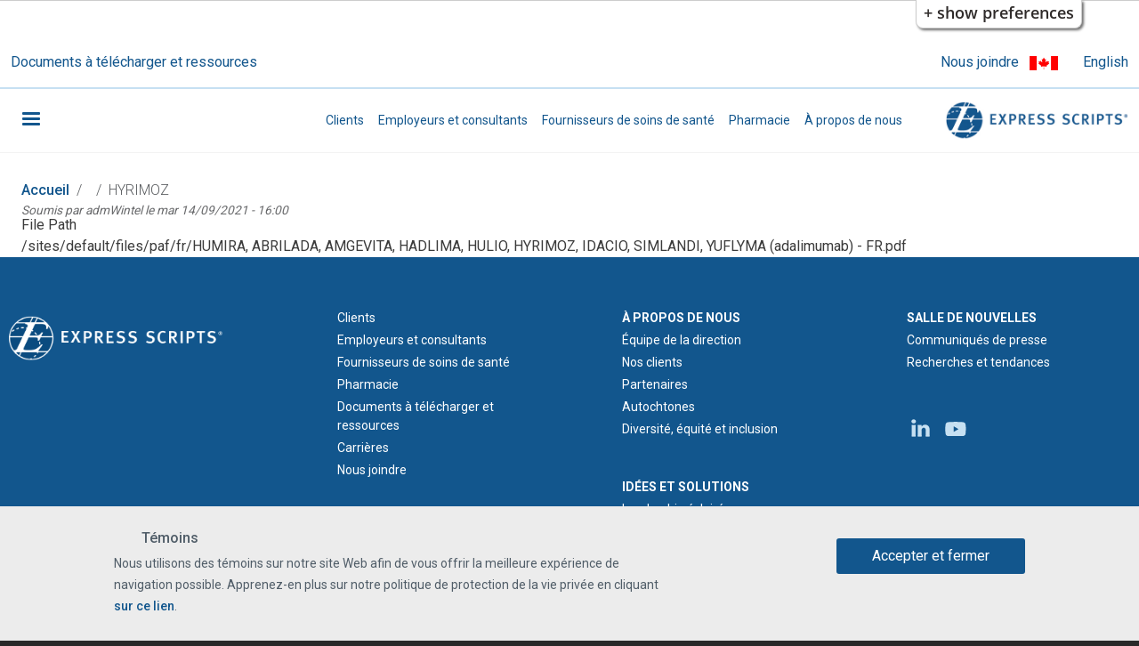

--- FILE ---
content_type: text/html; charset=UTF-8
request_url: https://www.express-scripts.ca/fr/node/506
body_size: 46277
content:
<!DOCTYPE html>
<html lang="fr" dir="ltr">
  <head>

     <!-- Open Graph Meta -->
    <meta property='og:title' content='Express Scripts Canada'/>
    <meta property='og:image' content='https://express-scripts.ca/sites/default/files/images/logo.png'/>
    <meta property='og:description' content='Welcome to Express Scripts Canada. We are a health benefits manager that leverages powerful capabilities to create innovative and effective solutions.'/>
    <meta property='og:url' content='https://express-scripts.ca'/>

    <meta name="twitter:card" content="summary_large_image" />
    <meta name="twitter:site" content="@ExpressRxCanada" />
    <meta name="twitter:creator" content="@ExpressRxCanada" />

    <meta charset="utf-8" />
<link rel="canonical" href="https://www.express-scripts.ca/fr/node/506" />
<meta name="Generator" content="Drupal 10 (https://www.drupal.org)" />
<meta name="MobileOptimized" content="width" />
<meta name="HandheldFriendly" content="true" />
<meta name="viewport" content="width=device-width, initial-scale=1, shrink-to-fit=no" />
<style>div#sliding-popup, div#sliding-popup .eu-cookie-withdraw-banner, .eu-cookie-withdraw-tab {background: #FFFFFF} div#sliding-popup.eu-cookie-withdraw-wrapper { background: transparent; } #sliding-popup h1, #sliding-popup h2, #sliding-popup h3, #sliding-popup p, #sliding-popup label, #sliding-popup div, .eu-cookie-compliance-more-button, .eu-cookie-compliance-secondary-button, .eu-cookie-withdraw-tab { color: #54575A;} .eu-cookie-withdraw-tab { border-color: #54575A;}</style>
<meta http-equiv="x-ua-compatible" content="ie=edge" />
<link rel="icon" href="/themes/custom/express_scripts/favicon.ico" type="image/vnd.microsoft.icon" />
<link rel="alternate" hreflang="en" href="https://www.express-scripts.ca/node/506" />
<link rel="alternate" hreflang="fr" href="https://www.express-scripts.ca/fr/node/506" />
<script>window.a2a_config=window.a2a_config||{};a2a_config.callbacks=[];a2a_config.overlays=[];a2a_config.templates={};</script>

    <title>HYRIMOZ | Express Scripts Canada</title>
    <link rel="stylesheet" media="all" href="/modules/contrib/fluidui/infusion/src/lib/normalize/css/normalize.css?t6f17f" />
<link rel="stylesheet" media="all" href="/modules/contrib/fluidui/infusion/src/framework/core/css/fluid.css?t6f17f" />
<link rel="stylesheet" media="all" href="/modules/contrib/fluidui/infusion/src/framework/preferences/css/Enactors.css?t6f17f" />
<link rel="stylesheet" media="all" href="/modules/contrib/fluidui/infusion/src/framework/preferences/css/PrefsEditor.css?t6f17f" />
<link rel="stylesheet" media="all" href="/modules/contrib/fluidui/infusion/src/framework/preferences/css/SeparatedPanelPrefsEditor.css?t6f17f" />
<link rel="stylesheet" media="all" href="/core/modules/system/css/components/align.module.css?t6f17f" />
<link rel="stylesheet" media="all" href="/core/modules/system/css/components/fieldgroup.module.css?t6f17f" />
<link rel="stylesheet" media="all" href="/core/modules/system/css/components/container-inline.module.css?t6f17f" />
<link rel="stylesheet" media="all" href="/core/modules/system/css/components/clearfix.module.css?t6f17f" />
<link rel="stylesheet" media="all" href="/core/modules/system/css/components/details.module.css?t6f17f" />
<link rel="stylesheet" media="all" href="/core/modules/system/css/components/hidden.module.css?t6f17f" />
<link rel="stylesheet" media="all" href="/core/modules/system/css/components/item-list.module.css?t6f17f" />
<link rel="stylesheet" media="all" href="/core/modules/system/css/components/js.module.css?t6f17f" />
<link rel="stylesheet" media="all" href="/core/modules/system/css/components/nowrap.module.css?t6f17f" />
<link rel="stylesheet" media="all" href="/core/modules/system/css/components/position-container.module.css?t6f17f" />
<link rel="stylesheet" media="all" href="/core/modules/system/css/components/reset-appearance.module.css?t6f17f" />
<link rel="stylesheet" media="all" href="/core/modules/system/css/components/resize.module.css?t6f17f" />
<link rel="stylesheet" media="all" href="/core/modules/system/css/components/system-status-counter.css?t6f17f" />
<link rel="stylesheet" media="all" href="/core/modules/system/css/components/system-status-report-counters.css?t6f17f" />
<link rel="stylesheet" media="all" href="/core/modules/system/css/components/system-status-report-general-info.css?t6f17f" />
<link rel="stylesheet" media="all" href="/core/modules/system/css/components/tablesort.module.css?t6f17f" />
<link rel="stylesheet" media="all" href="/modules/contrib/eu_cookie_compliance/css/eu_cookie_compliance.css?t6f17f" />
<link rel="stylesheet" media="all" href="/modules/contrib/addtoany/css/addtoany.css?t6f17f" />
<link rel="stylesheet" media="all" href="/modules/contrib/extlink/css/extlink.css?t6f17f" />
<link rel="stylesheet" media="all" href="/modules/contrib/fluidui/css/fluid.css?t6f17f" />
<link rel="stylesheet" media="all" href="/libraries/mmenu/dist/mmenu.css?t6f17f" />
<link rel="stylesheet" media="all" href="/modules/contrib/responsive_menu/css/responsive_menu.css?t6f17f" />
<link rel="stylesheet" media="all" href="/themes/contrib/bootstrap_barrio/css/components/variables.css?t6f17f" />
<link rel="stylesheet" media="all" href="/themes/contrib/bootstrap_barrio/css/components/user.css?t6f17f" />
<link rel="stylesheet" media="all" href="/themes/contrib/bootstrap_barrio/css/components/progress.css?t6f17f" />
<link rel="stylesheet" media="all" href="/themes/contrib/bootstrap_barrio/css/components/node.css?t6f17f" />
<link rel="stylesheet" media="all" href="//cdn.jsdelivr.net/npm/bootstrap@5.2.0/dist/css/bootstrap.min.css" />
<link rel="stylesheet" media="all" href="/themes/contrib/bootstrap_barrio/css/components/affix.css?t6f17f" />
<link rel="stylesheet" media="all" href="/themes/contrib/bootstrap_barrio/css/components/book.css?t6f17f" />
<link rel="stylesheet" media="all" href="/themes/contrib/bootstrap_barrio/css/components/contextual.css?t6f17f" />
<link rel="stylesheet" media="all" href="/themes/contrib/bootstrap_barrio/css/components/feed-icon.css?t6f17f" />
<link rel="stylesheet" media="all" href="/themes/contrib/bootstrap_barrio/css/components/field.css?t6f17f" />
<link rel="stylesheet" media="all" href="/themes/contrib/bootstrap_barrio/css/components/header.css?t6f17f" />
<link rel="stylesheet" media="all" href="/themes/contrib/bootstrap_barrio/css/components/help.css?t6f17f" />
<link rel="stylesheet" media="all" href="/themes/contrib/bootstrap_barrio/css/components/icons.css?t6f17f" />
<link rel="stylesheet" media="all" href="/themes/contrib/bootstrap_barrio/css/components/image-button.css?t6f17f" />
<link rel="stylesheet" media="all" href="/themes/contrib/bootstrap_barrio/css/components/item-list.css?t6f17f" />
<link rel="stylesheet" media="all" href="/themes/contrib/bootstrap_barrio/css/components/list-group.css?t6f17f" />
<link rel="stylesheet" media="all" href="/themes/contrib/bootstrap_barrio/css/components/media.css?t6f17f" />
<link rel="stylesheet" media="all" href="/themes/contrib/bootstrap_barrio/css/components/page.css?t6f17f" />
<link rel="stylesheet" media="all" href="/themes/contrib/bootstrap_barrio/css/components/search-form.css?t6f17f" />
<link rel="stylesheet" media="all" href="/themes/contrib/bootstrap_barrio/css/components/shortcut.css?t6f17f" />
<link rel="stylesheet" media="all" href="/themes/contrib/bootstrap_barrio/css/components/sidebar.css?t6f17f" />
<link rel="stylesheet" media="all" href="/themes/contrib/bootstrap_barrio/css/components/site-footer.css?t6f17f" />
<link rel="stylesheet" media="all" href="/themes/contrib/bootstrap_barrio/css/components/skip-link.css?t6f17f" />
<link rel="stylesheet" media="all" href="/themes/contrib/bootstrap_barrio/css/components/table.css?t6f17f" />
<link rel="stylesheet" media="all" href="/themes/contrib/bootstrap_barrio/css/components/tabledrag.css?t6f17f" />
<link rel="stylesheet" media="all" href="/themes/contrib/bootstrap_barrio/css/components/tableselect.css?t6f17f" />
<link rel="stylesheet" media="all" href="/themes/contrib/bootstrap_barrio/css/components/tablesort-indicator.css?t6f17f" />
<link rel="stylesheet" media="all" href="/themes/contrib/bootstrap_barrio/css/components/ui.widget.css?t6f17f" />
<link rel="stylesheet" media="all" href="/themes/contrib/bootstrap_barrio/css/components/tabs.css?t6f17f" />
<link rel="stylesheet" media="all" href="/themes/contrib/bootstrap_barrio/css/components/toolbar.css?t6f17f" />
<link rel="stylesheet" media="all" href="/themes/contrib/bootstrap_barrio/css/components/vertical-tabs.css?t6f17f" />
<link rel="stylesheet" media="all" href="/themes/contrib/bootstrap_barrio/css/components/views.css?t6f17f" />
<link rel="stylesheet" media="all" href="/themes/contrib/bootstrap_barrio/css/components/webform.css?t6f17f" />
<link rel="stylesheet" media="all" href="/themes/contrib/bootstrap_barrio/css/components/ui-dialog.css?t6f17f" />
<link rel="stylesheet" media="all" href="/themes/contrib/bootstrap_barrio/css/colors/messages/messages-white.css?t6f17f" />
<link rel="stylesheet" media="all" href="/core/../themes/contrib/bootstrap_barrio/components/breadcrumb/breadcrumb.css?t6f17f" />
<link rel="stylesheet" media="all" href="/core/../themes/contrib/bootstrap_barrio/components/menu/menu.css?t6f17f" />
<link rel="stylesheet" media="all" href="/core/../themes/contrib/bootstrap_barrio/components/menu_columns/menu_columns.css?t6f17f" />
<link rel="stylesheet" media="all" href="https://cdn.jsdelivr.net/npm/bootstrap@5.3.3/dist/css/bootstrap.min.css" />
<link rel="stylesheet" media="all" href="/themes/custom/express_scripts/css/style.css?t6f17f" />
<link rel="stylesheet" media="all" href="/themes/custom/express_scripts/css/colors.css?t6f17f" />
<link rel="stylesheet" media="print" href="/themes/contrib/bootstrap_barrio/css/print.css?t6f17f" />
<link rel="stylesheet" media="all" href="//fonts.googleapis.com/css2?family=Roboto:wght@300;400;500;700;900" />

    
    <script>window.MSInputMethodContext && document.documentMode && document.write('<script src="https://cdn.jsdelivr.net/gh/nuxodin/ie11CustomProperties@4.1.0/ie11CustomProperties.min.js"><\/script>');</script>



<!-- Google Tag Manager -->
<script>(function(w,d,s,l,i){w[l]=w[l]||[];w[l].push({'gtm.start':

new Date().getTime(),event:'gtm.js'});var f=d.getElementsByTagName(s)[0],

j=d.createElement(s),dl=l!='dataLayer'?'&l='+l:'';j.async=true;j.src=

'https://www.googletagmanager.com/gtm.js?id='+i+dl;f.parentNode.insertBefore(j,f);

})(window,document,'script','dataLayer','GTM-K3MGL45W');</script>
<!-- End Google Tag Manager -->

  </head>
  <body class="layout-no-sidebars page-node-506 path-node node--type-prior-authorization-program-pdf">
<!-- Google Tag Manager (noscript) -->
<noscript><iframe src="https://www.googletagmanager.com/ns.html?id=GTM-K3MGL45W"
height="0" width="0" style="display:none;visibility:hidden"></iframe></noscript>
<!-- End Google Tag Manager (noscript) -->
    <a href="#main-content" class="visually-hidden focusable skip-link">
      Aller au contenu principal
    </a>
    <div role="region" aria-label="Web Interface Settings"
  class="flc-prefsEditor-separatedPanel fl-prefsEditor-separatedPanel">
  <!-- This is the div that will contain the Preference Editor component. -->
  <div class="flc-slidingPanel-panel flc-prefsEditor-iframe"></div>
  <!-- This div is for the sliding panel that shows and hides the Preference Editor controls. -->
  <div class="fl-panelBar">
    <span class="fl-prefsEditor-buttons">
      <button id="reset" class="flc-prefsEditor-reset fl-prefsEditor-reset"><span class="fl-icon-undo"></span> Effacer</button>
      <button id="show-hide" class="flc-slidingPanel-toggleButton fl-prefsEditor-showHide" aria-expanded="false"
        aria-label="Show or hide preference editor panel">
        Montrer/Masquer
      </button>
    </span>
  </div>
</div>
<nav role="navigation" aria-label="Table des contenus" class="flc-toc-tocContainer"></nav>
      <div class="dialog-off-canvas-main-canvas" data-off-canvas-main-canvas>
    

<div id="page-wrapper">
  <div id="page">
    <header id="header" class="header" role="banner" aria-label="Entête du site">
                        <nav class="navbar" id="navbar-top">
          <div class="container">
                <section class="row region region-secondary-menu">
    <div id="block-downloadsresourcescustomlink" class="downloads-custom-link block-content-basic block block-block-content block-block-content5649f153-2a03-4c66-9f4e-210fdceba109">
  
    
      <div class="content">
      
            <div class="clearfix text-formatted field field--name-body field--type-text-with-summary field--label-hidden field__item"><p><a href="/fr/downloads-and-resources" aria-label="Documents à télécharger et ressources">Documents à télécharger et ressources</a></p></div>
      
    </div>
  </div>

  </section>

              
                              <div class="form-inline navbar-form ml-auto">
                    <section class="row region region-top-header-form">
    <div id="block-contactuslink" class="header-contact-link block-content-basic block block-block-content block-block-content6cc0c093-fbab-4703-9b89-c33915178b33">
  
    
      <div class="content">
      
            <div class="clearfix text-formatted field field--name-body field--type-text-with-summary field--label-hidden field__item"><p><a href="/fr/contact-us" aria-label="Nous joindre">Nous joindre</a></p></div>
      
    </div>
  </div>
<div id="block-flag" class="ca-flag block-content-basic block block-block-content block-block-content53f41eaa-82c9-404d-9e8e-189f15d5246e">
  
    
      <div class="content">
      
            <div class="clearfix text-formatted field field--name-body field--type-text-with-summary field--label-hidden field__item"><p><img alt data-entity-type="file" data-entity-uuid height="16" src="/sites/default/files/images/canada_flag.png" width="32" loading="lazy"></p>
</div>
      
    </div>
  </div>
<div class="language-switcher-language-url language-selector block block-language block-language-blocklanguage-interface" id="block-languageswitcher" role="navigation">
  
    
      <div class="content">
      

  <nav class="links nav links-inline"><span hreflang="en" data-drupal-link-system-path="node/506" class="en nav-link"><a href="/node/506" class="language-link" hreflang="en" data-drupal-link-system-path="node/506">English</a></span></nav>

    </div>
  </div>

  </section>

                </div>
                         </div>
          </nav>
                <nav class="navbar navbar-expand-lg" id="navbar-main">
          <div class="container">
            <div id="block-responsivemenumobileicon" class="responsive-menu-toggle-wrapper responsive-menu-toggle block block-responsive-menu block-responsive-menu-toggle">
  
    
      <div class="content">
      <a id="toggle-icon" class="toggle responsive-menu-toggle-icon" title="Menu" href="#off-canvas">
  <span class="icon"></span><span class="label">Menu</span>
</a>
    </div>
  </div>


                          <button class="navbar-toggler navbar-toggler-right" type="button" data-toggle="collapse" data-target="#CollapsingNavbar" aria-controls="CollapsingNavbar" aria-expanded="false" aria-label="Toggle navigation"><span class="navbar-toggler-icon"></span></button>
              <div class="collapse navbar-collapse justify-content-end" id="CollapsingNavbar">
                  <nav role="navigation" aria-labelledby="block-secondarynavigation-menu" id="block-secondarynavigation" class="secondary-nav block block-menu navigation menu--secondary-navigation">
            
  <h2 class="visually-hidden" id="block-secondarynavigation-menu">Secondary Navigation</h2>
  

        
                  <ul class="clearfix nav" data-component-id="bootstrap_barrio:menu">
                    <li class="nav-item">
                <a href="/fr/clients" title="Clients" class="nav-link nav-link--fr-clients" data-drupal-link-system-path="node/79">Clients</a>
              </li>
                <li class="nav-item">
                <a href="/fr/employers-and-consultants" title="Employeurs et consultants" class="nav-link nav-link--fr-employers-and-consultants" data-drupal-link-system-path="node/40">Employeurs et consultants</a>
              </li>
                <li class="nav-item">
                <a href="/fr/healthcare-providers" title="Fournisseurs de soins de santé" class="nav-link nav-link--fr-healthcare-providers" data-drupal-link-system-path="node/29">Fournisseurs de soins de santé</a>
              </li>
                <li class="nav-item">
                <a href="https://pharmacy.express-scripts.ca/fr/" title="Site Web de la pharmacie d&#039;Express Scripts Canada" class="nav-link nav-link-https--pharmacyexpress-scriptsca-fr-">Pharmacie</a>
              </li>
                <li class="nav-item">
                <a href="/fr/about-us" title="À propos de nous" class="nav-link nav-link--fr-about-us" data-drupal-link-system-path="node/37">À propos de nous</a>
              </li>
        </ul>
  



  </nav>


                                  <div class="form-inline navbar-form justify-content-end">
                      <section class="row region region-header-form">
          <a href="/fr" title="Accueil" rel="home" class="navbar-brand">
              <img src="/themes/custom/express_scripts/logo.svg" alt="Accueil" class="img-fluid d-inline-block align-top" />
            
    </a>
    
  </section>

                  </div>
                	          
                      </div>
                              </nav>
          </header>
          <div class="highlighted">
        <aside class="container section clearfix" role="complementary">
            <div data-drupal-messages-fallback class="hidden"></div>


        </aside>
      </div>
            <div id="main-wrapper" class="layout-main-wrapper clearfix">
              <div id="main" class="container">
          <div class="container">
              <div id="block-express-scripts-breadcrumbs" class="block block-system block-system-breadcrumb-block">
  
    
      <div class="content">
      
  <nav role="navigation" aria-label="breadcrumb" style="">
  <ol class="breadcrumb">
            <li class="breadcrumb-item">
        <a href="/fr">Accueil</a>
      </li>
                <li class="breadcrumb-item">
        <a href="/fr/node"></a>
      </li>
                <li class="breadcrumb-item active">
        HYRIMOZ
      </li>
        </ol>
</nav>


    </div>
  </div>


          </div>
          <div class="row row-offcanvas row-offcanvas-left clearfix">
              <main class="main-content col" id="content" role="main">
                <section class="section">
                  <div class="container">
                    <a id="main-content" tabindex="-1"></a>
                      <div id="block-express-scripts-content" class="block block-system block-system-main-block">
  
    
      <div class="content">
      

<article data-history-node-id="506" class="node node--type-prior-authorization-program-pdf node--view-mode-full clearfix">
  <header>
    
        
          <div class="node__meta">
        <article class="profile">
  </article>

                  <em>
            Soumis par <span class="field field--name-uid field--type-entity-reference field--label-hidden"><span>admWintel</span></span>
 le <span class="field field--name-created field--type-created field--label-hidden"><time datetime="2021-09-14T16:00:46-04:00" title="Mardi 14 septembre 2021 - 16:00" class="datetime">mar 14/09/2021 - 16:00</time>
</span>
          </em>
                
      </div>
      </header>
  <div class="node__content clearfix">
    


  <div class="field field--name-field-path field--type-string field--label-above">
    <div class="field__label">File Path</div>
              <div class="field__item">/sites/default/files/paf/fr/HUMIRA, ABRILADA, AMGEVITA, HADLIMA, HULIO, HYRIMOZ, IDACIO, SIMLANDI, YUFLYMA (adalimumab) - FR.pdf</div>
          </div>

  </div>
</article>

    </div>
  </div>


                  </div>
                </section>
              </main>
                                  </div>
        </div>
          </div>

    
        <footer class="site-footer">
                  <div class="container">
                          <div class="site-footer__top clearfix">
                <div class="row">
                  <div class="col-md-3 col-xs-12">
                      <section class="row region region-footer-first">
    <div id="block-escfooterlogo" class="footer-logo block-content-basic block block-block-content block-block-contentb6bbd61a-3617-44bb-81d9-acc81de0b30b">
  
    
      <div class="content">
      
            <div class="clearfix text-formatted field field--name-body field--type-text-with-summary field--label-hidden field__item"><p><a href="/fr" id rel target aria-label="Logo d'Express Scripts - Accueil"><img src="/sites/default/files/images/ESC_LOGO_WHITE.png" data-entity-uuid="88b1e122-b0e7-40db-b333-031664f0918e" data-entity-type="file" alt="Logo d'Express Scripts - Accueil" width="304" height="65" loading="lazy"></a></p></div>
      
    </div>
  </div>

  </section>

                  </div>

                  <div class="col-md-3 col-xs-12">
                      <section class="row region region-footer-second">
    <nav role="navigation" aria-labelledby="block-footer1-menu" id="block-footer1" class="footer-one block block-menu navigation menu--footer">
            
  <h2 class="visually-hidden" id="block-footer1-menu">Footer 1</h2>
  

        
              <ul class="clearfix nav flex-row" data-component-id="bootstrap_barrio:menu_columns">
                    <li class="nav-item">
                <a href="/fr/clients" title="Clients" class="nav-link nav-link--fr-clients" data-drupal-link-system-path="node/79">Clients</a>
              </li>
                <li class="nav-item">
                <a href="/fr/employers-and-consultants" title="Employeurs et consultants" class="nav-link nav-link--fr-employers-and-consultants" data-drupal-link-system-path="node/40">Employeurs et consultants</a>
              </li>
                <li class="nav-item">
                <a href="/fr/healthcare-providers" title="Fournisseurs de soins de santé" class="nav-link nav-link--fr-healthcare-providers" data-drupal-link-system-path="node/29">Fournisseurs de soins de santé</a>
              </li>
                <li class="nav-item">
                <a href="https://pharmacy.express-scripts.ca/fr" title="Pharmacie d&#039;Express Scripts Canada" class="nav-link nav-link-https--pharmacyexpress-scriptsca-fr">Pharmacie</a>
              </li>
                <li class="nav-item">
                <a href="/fr/downloads-and-resources" title="Documents à télécharger et ressources" class="nav-link nav-link--fr-downloads-and-resources" data-drupal-link-system-path="node/14">Documents à télécharger et ressources</a>
              </li>
                <li class="nav-item">
                <a href="/fr/careers" title="Carrières" class="nav-link nav-link--fr-careers" data-drupal-link-system-path="node/38">Carrières</a>
              </li>
                <li class="nav-item">
                <a href="/fr/contact-us" title="Nous joindre" class="nav-link nav-link--fr-contact-us" data-drupal-link-system-path="node/25">Nous joindre</a>
              </li>
        </ul>
  



  </nav>

  </section>

                  </div>

                  <div class="col-md-3 col-xs-12">
                      <section class="row region region-footer-third">
    <nav role="navigation" aria-labelledby="block-aboutus-menu" id="block-aboutus" class="footer-about block block-menu navigation menu--about-us">
            
  <h2 class="visually-hidden" id="block-aboutus-menu">ABOUT US</h2>
  

        
                  <ul class="clearfix nav" data-component-id="bootstrap_barrio:menu">
                    <li class="nav-item">
                <a href="/fr/about-us" title="À propos de nous" class="nav-link nav-link--fr-about-us" data-drupal-link-system-path="node/37">À PROPOS DE NOUS</a>
              </li>
                <li class="nav-item">
                <a href="/fr/about-us/leadership-team" title="Équipe de la direction" class="nav-link nav-link--fr-about-us-leadership-team" data-drupal-link-system-path="node/13">Équipe de la direction</a>
              </li>
                <li class="nav-item">
                <a href="/fr/about-us/client-list" title="Nos clients" class="nav-link nav-link--fr-about-us-client-list" data-drupal-link-system-path="node/8">Nos clients</a>
              </li>
                <li class="nav-item">
                <a href="/fr/about-us/partner-list" title="Partenaires" class="nav-link nav-link--fr-about-us-partner-list" data-drupal-link-system-path="node/10">Partenaires</a>
              </li>
                <li class="nav-item">
                <a href="/fr/about-us/indigenous-commitment" title="Engagement envers les communautés autochtones" class="nav-link nav-link--fr-about-us-indigenous-commitment" data-drupal-link-system-path="node/24">Autochtones</a>
              </li>
                <li class="nav-item">
                <a href="/fr/diversity-equity-inclusion" title="Diversité, équité et inclusion" class="nav-link nav-link--fr-diversity-equity-inclusion" data-drupal-link-system-path="node/806">Diversité, équité et inclusion</a>
              </li>
        </ul>
  



  </nav>
<nav role="navigation" aria-labelledby="block-ideasinsights-menu" id="block-ideasinsights" class="footer-ideas-insight block block-menu navigation menu--ideas-insights">
            
  <h2 class="visually-hidden" id="block-ideasinsights-menu">IDEAS &amp; INSIGHTS</h2>
  

        
                  <ul class="clearfix nav" data-component-id="bootstrap_barrio:menu">
                    <li class="nav-item">
                <a href="/fr/ideas-and-insights" title="IDÉES ET SOLUTIONS" class="nav-link nav-link--fr-ideas-and-insights" data-drupal-link-system-path="node/15">IDÉES ET SOLUTIONS</a>
              </li>
                <li class="nav-item">
                <a href="/fr/ideas-and-insights/thought-leadership" title="Leadership éclairé" class="nav-link nav-link--fr-ideas-and-insights-thought-leadership" data-drupal-link-system-path="node/109">Leadership éclairé</a>
              </li>
                <li class="nav-item">
                <a href="/fr/ideas-and-insights/drug-trend-reports" title="Rapports sur les tendances en matière de médicaments" class="nav-link nav-link--fr-ideas-and-insights-drug-trend-reports" data-drupal-link-system-path="node/57">Rapport sur les tendances en matière de médicaments</a>
              </li>
                <li class="nav-item">
                <a href="/fr/ideas-and-insights/outcomes-conference" title="Conférence sur les tendances" class="nav-link nav-link--fr-ideas-and-insights-outcomes-conference" data-drupal-link-system-path="node/76">Conférence sur les tendances</a>
              </li>
                <li class="nav-item">
                <a href="/fr/ideas-and-insights/industry-research-and-updates" title="Recherches et tendances" class="nav-link nav-link--fr-ideas-and-insights-industry-research-and-updates" data-drupal-link-system-path="node/118">Recherches et tendances</a>
              </li>
                <li class="nav-item">
                <a href="/fr/ideas-and-insights/raising-health" title="Blogues" class="nav-link nav-link--fr-ideas-and-insights-raising-health" data-drupal-link-system-path="node/65">Blogues</a>
              </li>
        </ul>
  



  </nav>

  </section>

                  </div>

                  <div class="col-md-3 col-xs-12">
                      <section class="row region region-footer-fourth">
    <nav role="navigation" aria-labelledby="block-newsroom-menu" id="block-newsroom" class="footer-news block block-menu navigation menu--news-room">
            
  <h2 class="visually-hidden" id="block-newsroom-menu">NEWS ROOM</h2>
  

        
                  <ul class="clearfix nav" data-component-id="bootstrap_barrio:menu">
                    <li class="nav-item">
                <a href="/fr/news-room" title="SALLE DE NOUVELLES" class="nav-link nav-link--fr-news-room" data-drupal-link-system-path="node/39">SALLE DE NOUVELLES</a>
              </li>
                <li class="nav-item">
                <a href="/fr/news-room/news-releases" title="Communiqués de presse" class="nav-link nav-link--fr-news-room-news-releases" data-drupal-link-system-path="node/69">Communiqués de presse</a>
              </li>
                <li class="nav-item">
                <a href="/fr/ideas-and-insights/industry-research-and-updates" title="Recherches et tendances" class="nav-link nav-link--fr-ideas-and-insights-industry-research-and-updates" data-drupal-link-system-path="node/118">Recherches et tendances</a>
              </li>
        </ul>
  



  </nav>
<div id="block-sociallinksfooteren" class="footer-social block-content-basic block block-block-content block-block-contentc628c5c2-3498-4582-b09d-b512ba3ea483">
  
    
      <div class="content">
      
            <div class="clearfix text-formatted field field--name-body field--type-text-with-summary field--label-hidden field__item"><ul><li><a href="https://www.linkedin.com/company/express-scripts-canada/" target="_blank"><img src="/sites/default/files/images/linkedin_grey.png" alt="LinkedIn" width="21" height="20" loading="lazy"></a></li><li><a href="https://www.youtube.com/channel/UCuXQaKlkGRxSexaYbnvVkVw" target="_blank"><img src="/sites/default/files/images/youtube_grey.png" alt="Youtube" width="24" height="17" loading="lazy"></a></li></ul></div>
      
    </div>
  </div>

  </section>

                  </div>
              
                </div>
              </div>
                                      <div class="site-footer__bottom">
                  <section class="row region region-footer-fifth">
    <nav role="navigation" aria-labelledby="block-bottomfooter-menu" id="block-bottomfooter" class="bottom-footer block block-menu navigation menu--bottom-footer">
            
  <h2 class="visually-hidden" id="block-bottomfooter-menu">BOTTOM FOOTER</h2>
  

        
                  <ul class="clearfix nav" data-component-id="bootstrap_barrio:menu">
                    <li class="nav-item">
                <a href="/fr/accessibility" title="Accessibilité" class="nav-link nav-link--fr-accessibility" data-drupal-link-system-path="node/87">Accessibilité</a>
              </li>
                <li class="nav-item">
                <a href="https://express-scripts.ca/sitemap.xml" title="Carte du site" class="nav-link nav-link-https--express-scriptsca-sitemapxml">Carte du site</a>
              </li>
                <li class="nav-item">
                <a href="/fr/terms-of-use" title="Conditions d&#039;utilisation" class="nav-link nav-link--fr-terms-of-use" data-drupal-link-system-path="node/90">Conditions d&#039;utilisation</a>
              </li>
                <li class="nav-item">
                <a href="/fr/privacy-policy" title="Confidentialité" class="nav-link nav-link--fr-privacy-policy" data-drupal-link-system-path="node/89">Confidentialité</a>
              </li>
                <li class="nav-item">
                <a href="/fr/fraud-tip-hotline" title="Ligne directe antifraude" class="nav-link nav-link--fr-fraud-tip-hotline" data-drupal-link-system-path="node/88">Ligne directe antifraude</a>
              </li>
        </ul>
  



  </nav>
<div id="block-copyright" class="footer-copyright block-content-basic block block-block-content block-block-content430e88f0-602f-4c61-8afb-d2ae76253b04">
  
    
      <div class="content">
      
            <div class="clearfix text-formatted field field--name-body field--type-text-with-summary field--label-hidden field__item"><p>© Express Scripts Canada, 2025.&nbsp;Tous droits réservés.</p></div>
      
    </div>
  </div>

  </section>

              </div>
                      </div>
              </footer>
  </div>
</div>

  </div>

    <div class="off-canvas-wrapper"><div id="off-canvas">
              <ul>
                    <li class="menu-item--e6bc05ea-ead5-48bf-95de-7e8bddcfa4b5 menu-name--about-us-side-navigation">
        <a href="/fr/about-us" title="À propos de nous" data-drupal-link-system-path="node/37">À propos de nous</a>
                                <ul>
                    <li class="menu-item--_1b81a55-df6c-47bc-a800-aef276c4d619 menu-name--about-us-side-navigation">
        <a href="/fr/about-us/leadership-team" data-drupal-link-system-path="node/13">Équipe de la direction</a>
              </li>
                <li class="menu-item--_5151a59-b80c-41d9-ab48-f08ec13bf035 menu-name--about-us-side-navigation">
        <a href="/fr/about-us/client-list" data-drupal-link-system-path="node/8">Nos clients</a>
              </li>
                <li class="menu-item--d98cc0da-157a-4094-998e-1a96eb3c04f3 menu-name--about-us-side-navigation">
        <a href="/fr/about-us/partner-list" data-drupal-link-system-path="node/10">Partenaires</a>
              </li>
                <li class="menu-item--eddd7acc-ee9e-4543-93ca-2746205c41fd menu-name--about-us-side-navigation">
        <a href="/fr/about-us/indigenous-commitment" data-drupal-link-system-path="node/24">Autochtones</a>
              </li>
                <li class="menu-item--d733f32f-4090-4639-a6cd-40876acd45af menu-name--about-us-side-navigation">
        <a href="/fr/diversity-equity-inclusion" data-drupal-link-system-path="node/806">Diversity, Equity &amp; Inclusion </a>
              </li>
        </ul>
  
              </li>
                <li class="menu-item--_f4dc750-ecbd-41e9-8fa0-67bad0e107a1 menu-name--ideas-insights-side-navigation">
        <a href="/fr/ideas-and-insights" title="IDÉES ET SOLUTIONS" data-drupal-link-system-path="node/15">Idées et Solutions</a>
                                <ul>
                    <li class="menu-item--e20fb4e7-89c2-4429-9697-8eb4a5d63b00 menu-name--ideas-insights-side-navigation">
        <a href="/fr/ideas-and-insights/thought-leadership" title="Leadership éclairé" data-drupal-link-system-path="node/109">Leadership éclairé</a>
              </li>
                <li class="menu-item--_5f6aee9-c328-44d6-b10d-54798fcb0d33 menu-name--ideas-insights-side-navigation">
        <a href="/fr/ideas-and-insights/drug-trend-reports" title="Rapports sur les tendances en matière de médicaments" data-drupal-link-system-path="node/57">Rapport sur les tendances en matière de médicaments</a>
              </li>
                <li class="menu-item--_bab4819-8976-487e-b55f-f5bb56acb7c8 menu-name--ideas-insights-side-navigation">
        <a href="/fr/ideas-and-insights/outcomes-conference" title="Conférence sur les tendances" data-drupal-link-system-path="node/76">Conférence sur les tendances</a>
              </li>
                <li class="menu-item--_17285b9-3917-45a8-b5d7-a2ccec7a600c menu-name--ideas-insights-side-navigation">
        <a href="/fr/ideas-and-insights/industry-research-and-updates" title="Recherches et tendances" data-drupal-link-system-path="node/118">Recherches et tendances</a>
              </li>
                <li class="menu-item--_1f09b65-5a3b-4f95-8e36-615dff6b1d29 menu-name--ideas-insights-side-navigation">
        <a href="/fr/ideas-and-insights/raising-health" title="Blogues" data-drupal-link-system-path="node/65">Blogues</a>
              </li>
        </ul>
  
              </li>
                <li class="menu-item--_57d420a-2857-4df7-a598-5258f2c1b04b menu-name--news-room-side-navigation">
        <a href="/fr/news-room" title="SALLE DE NOUVELLES" data-drupal-link-system-path="node/39">Salle de nouvelles</a>
                                <ul>
                    <li class="menu-item--a21aefa4-4872-4b69-805c-4ebfdf2565dc menu-name--news-room-side-navigation">
        <a href="/fr/news-room/news-releases" title="Communiqués de presse" data-drupal-link-system-path="node/69">Communiqués de presse</a>
              </li>
                <li class="menu-item--a4174b45-0fbe-4543-965b-cdb2bd7430dd menu-name--news-room-side-navigation">
        <a href="/fr/ideas-and-insights/industry-research-and-updates" title="Recherches et tendances" data-drupal-link-system-path="node/118">Recherches et tendances</a>
              </li>
        </ul>
  
              </li>
                <li class="menu-item--_46f7631-ff3b-4d01-96a8-07cd26274318 menu-name--secondary-navigation">
        <a href="/fr/clients" title="Clients" data-drupal-link-system-path="node/79">Clients</a>
              </li>
                <li class="menu-item--_a9a0df1-9ab2-489e-9d45-5563bfc511e6 menu-name--secondary-navigation">
        <a href="/fr/employers-and-consultants" title="Employeurs et consultants" data-drupal-link-system-path="node/40">Employeurs et consultants</a>
              </li>
                <li class="menu-item--_fdf033a-bebe-4db9-900a-9693e926a8d4 menu-name--secondary-navigation">
        <a href="/fr/healthcare-providers" title="Fournisseurs de soins de santé" data-drupal-link-system-path="node/29">Fournisseurs de soins de santé</a>
              </li>
                <li class="menu-item--_e095b7a-a55a-44a6-92eb-f428feaf01a5 menu-name--secondary-navigation">
        <a href="https://pharmacy.express-scripts.ca/" title="Site Web de la pharmacie d&#039;Express Scripts Canada">Pharmacie</a>
              </li>
                <li class="menu-item--fb7d68b5-9bf1-46c6-85f4-71bf10463650 menu-name--secondary-navigation">
        <a href="/fr/about-us" title="À propos de nous" data-drupal-link-system-path="node/37">À propos de nous</a>
              </li>
                <li class="menu-item--_c8e9b36-5196-4a64-b124-f8526a6856c0 menu-name--main">
        <a href="/fr/careers" title="Carrières" data-drupal-link-system-path="node/38">Carrières</a>
              </li>
        </ul>
  

</div></div>
    <script type="application/json" data-drupal-selector="drupal-settings-json">{"path":{"baseUrl":"\/","pathPrefix":"fr\/","currentPath":"node\/506","currentPathIsAdmin":false,"isFront":false,"currentLanguage":"fr"},"pluralDelimiter":"\u0003","suppressDeprecationErrors":true,"responsive_menu":{"position":"left","theme":"theme-light","pagedim":"pagedim","modifyViewport":true,"use_bootstrap":false,"breakpoint":"(min-width: 960px)","drag":false},"data":{"extlink":{"extTarget":true,"extTargetAppendNewWindowLabel":"(opens in a new window)","extTargetNoOverride":false,"extNofollow":false,"extTitleNoOverride":true,"extNoreferrer":false,"extFollowNoOverride":false,"extClass":"0","extLabel":"(le lien est externe)","extImgClass":false,"extSubdomains":false,"extExclude":"","extInclude":"","extCssExclude":"","extCssInclude":"","extCssExplicit":"","extAlert":false,"extAlertText":"Ce lien vous dirige vers un site externe. Nous ne sommes pas responsables de son contenu.","extHideIcons":false,"mailtoClass":"0","telClass":"0","mailtoLabel":"(link sends email)","telLabel":"(link is a phone number)","extUseFontAwesome":false,"extIconPlacement":"before","extPreventOrphan":false,"extFaLinkClasses":"fa fa-external-link","extFaMailtoClasses":"fa fa-envelope-o","extAdditionalLinkClasses":"","extAdditionalMailtoClasses":"","extAdditionalTelClasses":"","extFaTelClasses":"fa fa-phone","whitelistedDomains":[],"extExcludeNoreferrer":""}},"eu_cookie_compliance":{"cookie_policy_version":"1.0.0","popup_enabled":true,"popup_agreed_enabled":false,"popup_hide_agreed":false,"popup_clicking_confirmation":false,"popup_scrolling_confirmation":false,"popup_html_info":"\u003Cdiv aria-labelledby=\u0022popup-text\u0022  class=\u0022eu-cookie-compliance-banner eu-cookie-compliance-banner-info eu-cookie-compliance-banner--opt-in\u0022\u003E\n  \u003Cdiv class=\u0022popup-content info eu-cookie-compliance-content\u0022\u003E\n        \u003Cdiv id=\u0022popup-text\u0022 class=\u0022eu-cookie-compliance-message\u0022 role=\u0022document\u0022\u003E\n      \u003Ch2\u003ET\u00e9moins\u003C\/h2\u003E\u003Cp\u003ENous utilisons des t\u00e9moins sur notre site Web afin de vous offrir la meilleure exp\u00e9rience de navigation possible. Apprenez-en plus sur notre politique de protection de la vie priv\u00e9e en cliquant \u003Ca href=\u0022\/privacy-policy\u0022 target=\u0022_blank\u0022\u003Esur ce lien\u003C\/a\u003E.\u003C\/p\u003E\n          \u003C\/div\u003E\n\n    \n    \u003Cdiv id=\u0022popup-buttons\u0022 class=\u0022eu-cookie-compliance-buttons\u0022\u003E\n            \u003Cbutton type=\u0022button\u0022 class=\u0022agree-button eu-cookie-compliance-secondary-button\u0022\u003EAccepter et fermer\u003C\/button\u003E\n              \u003Cbutton type=\u0022button\u0022 class=\u0022decline-button eu-cookie-compliance-default-button\u0022\u003ENon, merci.\u003C\/button\u003E\n          \u003C\/div\u003E\n  \u003C\/div\u003E\n\u003C\/div\u003E","use_mobile_message":false,"mobile_popup_html_info":"\u003Cdiv aria-labelledby=\u0022popup-text\u0022  class=\u0022eu-cookie-compliance-banner eu-cookie-compliance-banner-info eu-cookie-compliance-banner--opt-in\u0022\u003E\n  \u003Cdiv class=\u0022popup-content info eu-cookie-compliance-content\u0022\u003E\n        \u003Cdiv id=\u0022popup-text\u0022 class=\u0022eu-cookie-compliance-message\u0022 role=\u0022document\u0022\u003E\n      \n          \u003C\/div\u003E\n\n    \n    \u003Cdiv id=\u0022popup-buttons\u0022 class=\u0022eu-cookie-compliance-buttons\u0022\u003E\n            \u003Cbutton type=\u0022button\u0022 class=\u0022agree-button eu-cookie-compliance-secondary-button\u0022\u003EAccepter et fermer\u003C\/button\u003E\n              \u003Cbutton type=\u0022button\u0022 class=\u0022decline-button eu-cookie-compliance-default-button\u0022\u003ENon, merci.\u003C\/button\u003E\n          \u003C\/div\u003E\n  \u003C\/div\u003E\n\u003C\/div\u003E","mobile_breakpoint":768,"popup_html_agreed":false,"popup_use_bare_css":false,"popup_height":"auto","popup_width":"100%","popup_delay":1000,"popup_link":"\/fr","popup_link_new_window":false,"popup_position":false,"fixed_top_position":true,"popup_language":"fr","store_consent":false,"better_support_for_screen_readers":false,"cookie_name":"","reload_page":false,"domain":"","domain_all_sites":false,"popup_eu_only":false,"popup_eu_only_js":false,"cookie_lifetime":100,"cookie_session":0,"set_cookie_session_zero_on_disagree":0,"disagree_do_not_show_popup":false,"method":"opt_in","automatic_cookies_removal":true,"allowed_cookies":"","withdraw_markup":"\u003Cbutton type=\u0022button\u0022 class=\u0022eu-cookie-withdraw-tab\u0022\u003EParam\u00e8tres de confidentialit\u00e9\u003C\/button\u003E\n\u003Cdiv aria-labelledby=\u0022popup-text\u0022 class=\u0022eu-cookie-withdraw-banner\u0022\u003E\n  \u003Cdiv class=\u0022popup-content info eu-cookie-compliance-content\u0022\u003E\n    \u003Cdiv id=\u0022popup-text\u0022 class=\u0022eu-cookie-compliance-message\u0022 role=\u0022document\u0022\u003E\n      \u003Ch2\u003ENous utilisons des cookies sur ce site pour am\u00e9liorer votre exp\u00e9rience d\u0027utilisateur.\u003C\/h2\u003E\u003Cp\u003EVous avez consenti \u00e0 l\u0027ajout de cookies.\u003C\/p\u003E\n    \u003C\/div\u003E\n    \u003Cdiv id=\u0022popup-buttons\u0022 class=\u0022eu-cookie-compliance-buttons\u0022\u003E\n      \u003Cbutton type=\u0022button\u0022 class=\u0022eu-cookie-withdraw-button \u0022\u003ERetirer le consentement\u003C\/button\u003E\n    \u003C\/div\u003E\n  \u003C\/div\u003E\n\u003C\/div\u003E","withdraw_enabled":false,"reload_options":0,"reload_routes_list":"","withdraw_button_on_info_popup":false,"cookie_categories":[],"cookie_categories_details":[],"enable_save_preferences_button":true,"cookie_value_disagreed":"0","cookie_value_agreed_show_thank_you":"1","cookie_value_agreed":"2","containing_element":"body","settings_tab_enabled":false,"olivero_primary_button_classes":"","olivero_secondary_button_classes":"","close_button_action":"close_banner","open_by_default":true,"modules_allow_popup":true,"hide_the_banner":false,"geoip_match":true,"unverified_scripts":[]},"modulePath":"\/modules\/contrib\/fluidui","user":{"uid":0,"permissionsHash":"09bc52c88e3f72c42b31475bdcc4e3403b4b9ac001dec3d00b5d8a2961eb5e10"}}</script>
<script src="/core/assets/vendor/jquery/jquery.min.js?v=3.7.1"></script>
<script src="/core/assets/vendor/once/once.min.js?v=1.0.1"></script>
<script src="/sites/default/files/languages/fr_549KS5NMK7aRZXDA74XlCQXLycFu9nBXFXZawro3Hmg.js?t6f17f"></script>
<script src="/core/misc/drupalSettingsLoader.js?v=10.5.4"></script>
<script src="/core/misc/drupal.js?v=10.5.4"></script>
<script src="/core/misc/drupal.init.js?v=10.5.4"></script>
<script src="/modules/contrib/fluidui/js/fluidui_load.js?t6f17f"></script>
<script src="/modules/contrib/fluidui/infusion/infusion-custom.js?v=3.x"></script>
<script src="https://static.addtoany.com/menu/page.js" defer></script>
<script src="/modules/contrib/addtoany/js/addtoany.js?v=10.5.4"></script>
<script src="//cdn.jsdelivr.net/npm/bootstrap@5.2.0/dist/js/bootstrap.bundle.min.js"></script>
<script src="/themes/contrib/bootstrap_barrio/js/barrio.js?v=10.5.4"></script>
<script src="/modules/custom/es_paform/js/PaFormViewSorting.js?v=1.x"></script>
<script src="/modules/contrib/eu_cookie_compliance/js/eu_cookie_compliance.min.js?v=10.5.4"></script>
<script src="//cdnjs.cloudflare.com/ajax/libs/popper.js/1.14.3/umd/popper.min.js"></script>
<script src="https://cdn.jsdelivr.net/npm/bootstrap@5.3.3/dist/js/bootstrap.bundle.min.js"></script>
<script src="/themes/custom/express_scripts/js/global.js?v=10.5.4"></script>
<script src="/themes/custom/express_scripts/js/polyfill.js?v=10.5.4"></script>
<script src="/themes/custom/express_scripts/js/custom.js?v=10.5.4"></script>
<script src="/modules/contrib/extlink/js/extlink.js?v=10.5.4"></script>
<script src="/libraries/mmenu/dist/mmenu.js?v=10.5.4"></script>
<script src="/modules/contrib/responsive_menu/js/responsive_menu.config.js?v=10.5.4"></script>
<script src="/libraries/mmenu/dist/mmenu.polyfills.js?v=10.5.4"></script>

  </body>
</html>


--- FILE ---
content_type: application/javascript
request_url: https://www.express-scripts.ca/modules/custom/es_paform/js/PaFormViewSorting.js?v=1.x
body_size: 1580
content:
(function ($, Drupal, drupalSettings) {
  $(document).ajaxSend(function (event, jqxhr, settings) {
    if (settings.url.includes('views/ajax')) {
      // Create a URL object to manipulate query parameters.
      const url = new URL(settings.url, window.location.origin);
      const searchParams = new URLSearchParams(url.search);

      // Check if 'view_name' is 'courses' in the URL parameters.
      if (searchParams.get('view_name') === 'paf_pdf_glossary' && searchParams.get('view_display_id') === 'block_1' && searchParams.get('view_path')?.includes('glossary')) {
        // Check if 'view_args' exists in the URL parameters.
        if (searchParams.has('view_args')) {
          // Get the existing value of 'view_args'.
          const currentArgs = searchParams.get('view_args');
          const firstParam = currentArgs[0]; // This will be 'a' if 'view_args' is 'a/all/all'

          // Retrieve carrier and province from drupalSettings.
          const carrier = drupalSettings.es_paform?.carrier || '';
          const province = drupalSettings.es_paform?.province || '';

          // Concatenate the new arguments with existing 'view_args'.
          const newArgs = `${firstParam}/${carrier}/${province}`;

          // Update 'view_args' with the modified value.
          searchParams.set('view_args', newArgs);
        }

        // Reconstruct the URL with the modified 'view_args'.
        url.search = searchParams.toString();
        settings.url = url.toString();
      }
    }
  });
})(jQuery, Drupal, drupalSettings);


--- FILE ---
content_type: application/javascript
request_url: https://www.express-scripts.ca/themes/custom/express_scripts/js/global.js?v=10.5.4
body_size: 6669
content:
/**
 * @file
 * Global utilities.
 *
 */
(function ($, Drupal) {
  'use strict';

  Drupal.behaviors.express_scripts = {
    attach: function (context, settings) {
      setTimeout(function () {
        $('.flc-slidingPanel-panel[role="group"]', context).removeAttr('aria-expanded');
        jQuery('a[title]').each(function () {
          var title = jQuery(this).attr('title');
          jQuery(this)
          .attr('aria-label', title)
          .removeAttr('title');
        });
        $('a').each(function () {
          if ($(this).is(':empty') && !$(this).attr('href')) {
            $(this).attr('href', '#');
          }
        });
        $('iframe[src*="youtube.com"]:not([title])').attr('title', 'YouTube video');
        $('#edit-province').attr('autocomplete', 'address-level1');

        $('iframe[src*="player.vimeo.com"]').each(function () {
          if (!$(this).attr('title')) {
            $(this).attr('title', 'Vimeo video about our services');
          }
        });
        var lang = $('html').attr('lang');

        var ariaLabel = (lang === 'fr') 
          ? "Logo d'Express Scripts - Accueil" 
          : "Express Scripts logo home page";

        $('a.navbar-brand').attr('aria-label', ariaLabel);

        $('a[aria-label=""]').removeAttr('aria-label');

        // Enable autocomplete for relevant input fields
        $('form input[type="text"], form input[type="email"], form input[type="search"], form input[type="tel"], form input[type="url"], form input[type="number"]').each(function () {
          $(this).attr('autocomplete', 'on');
        });

        // Enable autocomplete for all select fields
        $('form select').each(function () {
          $(this).attr('autocomplete', 'on');
        });
        $('form textarea').each(function () {
          $(this).attr('autocomplete', 'on');
        });

        $('.member-grid').each(function () {
          // Get the member's name and trim extra whitespace
          var name = $(this).find('.member-name').text().trim();
          // Find the View Profile link
          var $link = $(this).find('.view-profile-link a');

          // Set aria-label based on language
          if (lang === 'fr') {
            $link.attr('aria-label', `Voir le profil de ${name}`);
          } else {
            $link.attr('aria-label', `View ${name}'s profile`);
          }
        });

$('.views-field-field-pdf a, .view-outcomes-webinars a, .view-outcomes-conferences a, .view-industry-research-updates-posts-list a').each(function () {
  var $link = $(this);
  if (!$link.attr('aria-label')) {               // Only if aria-label does NOT exist
    var linkText = $link.text().trim();
    linkText = linkText.replace(/\([^)]*(MB|KB)[^)]*\)/gi, '').trim();
    $link.attr('aria-label', linkText);
  }
});

      // Fallback condition for aria-label
      $('a').each(function() {
        var $link = $(this);
        if (!$link.attr('aria-label')) {
          var text = $.trim($link.text());
          if (text) {
	    text = text.replace(/\([^)]*(MB|KB)[^)]*\)/gi, '').trim();
            $link.attr('aria-label', text);
          }
        }
      });

      $('.view-drug-trend-reports .dtr-row').each(function () {
        var $row = $(this);

        // Get the alt text from the link text inside field-pdf
        var altText = $row.find('.views-field-field-pdf .field-content a').text().trim();
	altText = altText.replace(/\([^)]*(MB|KB)[^)]*\)/gi, '').trim();
        // Find the image inside the thumbnail field
        var $img = $row.find('.views-field-field-thumbnail img');

        // If image exists and altText is not empty, set the alt attribute
        if ($img.length && altText) {
          $img.attr('alt', altText);
        }
      });


      var $input = $('#edit-keys');
        var titleText = $input.attr('title');

        if (titleText) {
          // Remove the title attribute
          $input.removeAttr('title');

          // Create a unique ID for the help text
          var helpId = 'edit-keys-help';

          // Create the visually hidden div with the help text
          var $helpText = $('<div>', {
            id: helpId,
            class: 'visually-hidden',
            text: titleText
          });

          // Insert the help text after the input
          $input.after($helpText);

          // Add aria-describedby to link the input to the help text
          $input.attr('aria-describedby', helpId);
        }
//$('a[aria-label]').each(function() {
 // var cleanedLabel = $(this).attr('aria-label');
// cleanedLabel = cleanedLabel .replace(/\([^)]*(MB|KB)[^)]*\)/gi, '');
 // $(this).attr('aria-label', cleanedLabel);
//});

$('.mm-tabstart, .mm-tabend').attr({
    'aria-hidden': 'true',
    'role': 'presentation',
    'tabindex': '-1'
});
$('.flex-prev').attr('aria-label', 'Previous slide');
$('.flex-next').attr('aria-label', 'Next slide');
    var $banner = $('.eu-cookie-compliance-banner');

    // Check if the referenced aria-labelledby element exists
    if ($('#popup-text').length) {
      // Add a valid role so aria-labelledby is allowed
      $banner.attr('role', 'region');
    } else {
      // If the element doesn't exist, remove the invalid aria-labelledby
      $banner.removeAttr('aria-labelledby');
    }
$('form .description.text-muted').each(function () {
  $(this).hide();
});
$('a[href^="tel:"]').each(function () {
  var $link = $(this);
  var ariaLabel = $link.attr('aria-label');
  
  if (ariaLabel) {
    var cleanedLabel = ariaLabel.replace(/\u00A0/g, ' ').trim();
    $link.attr('aria-label', cleanedLabel);
  }
});
$('.view-client-list .col-12').each(function () {
  var $block = $(this);
  var $link = $block.find('.views-field-field-website-url a');
  var $img = $block.find('.views-field-field-logo img');

  // Get the company name from <a>
  var companyName = $link.text().trim();

  if (!companyName) return;

  // Generate label based on language
  var label = (lang === 'fr')
    ? `Site Web de ${companyName}`
    : `${companyName} Website`;

  // Set aria-label on the <a> tag
  $link.attr('aria-label', label);

  // Set alt text on the <img> tag
  if ($img.length) {
    $img.attr('alt', label);
  }
});
// Select the element(s) with aria-label attribute you want to fix
$("[aria-label]").each(function() {
  var $el = $(this);
  var ariaLabel = $el.attr("aria-label");
  if (ariaLabel) {
    // Remove zero-width space characters (U+200B and others) from the string
    var cleanedLabel = ariaLabel.replace(/[\u200B-\u200D\uFEFF]/g, '');
    // Update the aria-label attribute
    $el.attr("aria-label", cleanedLabel);
  }
});


      }, 2000);
    }
  };

})(jQuery, Drupal);
